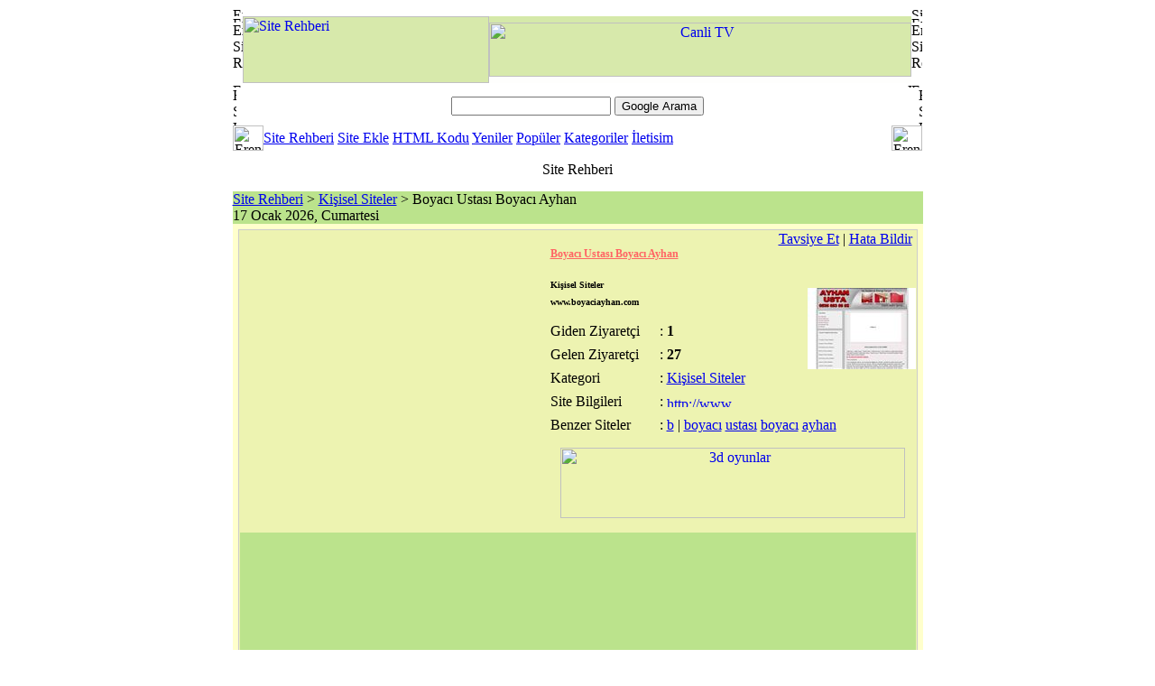

--- FILE ---
content_type: text/html; charset=iso-8859-9
request_url: https://siterehberi.erenet.net/31983-boyaci-ustasi-boyaci-ayhan.html
body_size: 4554
content:
<!DOCTYPE HTML PUBLIC "-//W3C//DTD HTML 4.01 Transitional//EN">
<html>
<head>
<title>Boyacı Ustası Boyacı Ayhan - www.boyaciayhan.com - Kişisel Siteler</title>
<META HTTP-EQUIV="Content-Type" CONTENT="text/html; charset=windows-1254">
<META HTTP-EQUIV="Content-Type" CONTENT="text/html; charset=ISO-8859-9">
<META HTTP-EQUIV="REFRESH" CONTENT="300"> 
<META NAME="DESCRIPTION" CONTENT="Boyacı Ustası Boyacı Ayhan, www.boyaciayhan.com - Kişisel Siteler .">
<META NAME="KEYWORDS" CONTENT="boyacı ustası boyacı ayhan, kişisel siteler, www.boyaciayhan.com, boyacı, ayhan, ustası, boya, fırçası">
<META NAME="ROBOTS" CONTENT="INDEX, FOLLOW">
<META NAME="ROBOTS" CONTENT="ALL">
<META NAME="AUTHOR" CONTENT="ErsaT">
<META NAME="COPYRIGHT" CONTENT="Copyright (c) by Erenet.NET)">
<base href="https://siterehberi.erenet.net/">
<link rel="canonical" href="https://siterehberi.erenet.net/31983-boyaci-ustasi-boyaci-ayhan.html">
<link rel="StyleSheet" href="https://siterehberi.erenet.net/images/style.css" type="text/css">
<script type="text/javascript" src="https://siterehberi.erenet.net/images/script.js"></script>
</head>
<body>
<table width="765" border="0" align="center" cellpadding="0" cellspacing="0" id="genel_tablo">
<tr>
<td>
<table style="width:99%;height:160px" border="0" align="center" cellpadding="0" cellspacing="0" id="header">
<tr>
<td colspan="2"><img src="images/erenet.us_01.gif" width="11" height="10" alt="Erenet site rehberi"></td>
<td height="10" colspan="2" style="background:url(images/erenet.us_04.gif)"></td>
<td height="10" colspan="2" style="background:url(images/erenet.us_04.gif)"></td>
<td height="10" style="background:url(images/erenet.us_04.gif)"></td>
<td colspan="2"><img src="images/erenet.us_05.gif" width="12" height="10" alt="Site Rehberi"></td>
</tr>
<tr>
<td colspan="2" style="background:url(images/erenet.us_06.gif)"><img src="images/erenet.us_06.gif" width="11" height="7" alt="Erenet Site Rehberi"></td>
<td colspan="2" rowspan="3" bgcolor="#D7E9AB"><a title="Site Rehberi" href="https://siterehberi.erenet.net/" target="_top"><img src="images/erenet.us_07.gif" width="273" height="74" border="0" alt="Site Rehberi"></a></td>
<td height="7" colspan="3" bgcolor="#D5E9A9"></td>
<td colspan="2" style="background:url(images/erenet.us_09.gif)"><img src="images/erenet.us_09.gif" width="12" height="7" alt="Erenet Site Rehberi"></td>
</tr>
<tr>
<td colspan="2" rowspan="2" style="background:url(images/erenet.us_06.gif)"><img src="images/erenet.us_10.gif" width="11" height="67" alt="Erenet Site Rehberi"></td>
<td colspan="3" bgcolor="#D7E9AB" height="60"><!-- Üst Reklam Basladi --><center><a href="http://www.canlitvseyret.com" target="_blank" title="Canli TV"><img src="images/banner/erenet_tv_banner.gif" border="0" width="468" height="60" alt="Canli TV"></a></center><!-- Üst Reklam Bitti --></td>
<td colspan="2" rowspan="2" style="background:url(images/erenet.us_09.gif)"><img src="images/erenet.us_12.gif" width="12" height="67" alt="Erenet Site Rehberi"></td>
</tr>
<tr>
<td height="7" colspan="3" bgcolor="#FEFEFD"></td>
</tr>
<tr>
<td colspan="2"><img src="images/erenet.us_14.gif" width="11" height="5" alt="Erenet Site Rehberi"></td>
<td height="5" colspan="2" style="background:url(images/erenet.us_17.gif)"></td>
<td height="5" colspan="2" style="background:url(images/erenet.us_17.gif)"></td>
<td><img src="images/erenet.us_17.gif" width="4" height="5" alt="Erenet Site Rehberi"></td>
<td colspan="2"><img src="images/erenet.us_18.gif" width="12" height="5" alt="Erenet Site Rehberi"></td>
</tr>
<tr>
<td><img src="images/erenet.us_19.gif" width="4" height="42" alt="Erenet Site Rehberi"></td>
<td colspan="7" align="center" style="background:url(images/erenet.us_19.gif)">
<!-- SiteSearch Google -->
<form method="get" action="ara.php" target="_top" style="margin:0px">
<table>
<tr>
<td><input type="hidden" name="cx" value="partner-pub-XXXX:cx4bxktylwi">
<input type="hidden" name="cof" value="FORID:10">
<input type="hidden" name="ie" value="ISO-8859-9">
<label for="sbi" style="display: none">Arama terimlerinizi girin</label>
<input type="text" name="q" maxlength="255" value="" id="sbi" class="b_arama">
<label for="sbb" style="display: none">Arama formu gönder</label>
<input type="submit" name="sa" value="Google Arama" id="sbb"></td>
</tr>
</table>
</form>
<!-- SiteSearch Google --></td>
<td><img src="images/erenet.us_21.gif" width="4" height="42" alt="Erenet Site Rehberi"></td>
</tr>
<tr>
<td colspan="3"><img src="images/erenet.us_22.gif" width="34" height="28" alt="Erenet Site Rehberi"></td>
<td colspan="2" class="links_menu"><a title="Site Rehberi" href="https://siterehberi.erenet.net/">Site Rehberi</a> <a title="Site Ekle" href="siteekle.php">Site Ekle</a> <a title="HTML Kodu" href="banner_kodu.php">HTML Kodu</a> <a title="Site Rehberi Yeni Siteler" href="yeniler.php">Yeniler</a> <a title="Site Rehberi Popüler Siteler" href="populer.php">Popüler</a> <a title="Site Rehberi Kategoriler" href="kategoriler.php">Kategoriler</a> <a title="Site Rehberi İletisim" href="iletisim.php">İletisim</a></td>
<td colspan="4"><img src="images/erenet.us_24.gif" width="34" height="28" alt="Erenet Site Rehberi"></td>
</tr>
<tr>
<td><img src="images/spacer.gif" width="4" height="1" alt="Erenet Site Rehberi"></td>
<td><img src="images/spacer.gif" width="7" height="1" alt="Erenet Site Rehberi"></td>
<td><img src="images/spacer.gif" width="23" height="1" alt="Erenet Site Rehberi"></td>
<td><img src="images/spacer.gif" width="250" height="1" alt="Erenet Site Rehberi"></td>
<td><img src="images/spacer.gif" width="446" height="1" alt="Erenet Site Rehberi"></td>
<td><img src="images/spacer.gif" width="18" height="1" alt="Erenet Site Rehberi"></td>
<td><img src="images/spacer.gif" width="4" height="1" alt="Erenet Site Rehberi"></td>
<td><img src="images/spacer.gif" width="8" height="1" alt="Erenet Site Rehberi"></td>
<td><img src="images/spacer.gif" width="4" height="1" alt="Erenet Site Rehberi"></td>
</tr>
</table>
</td>
</tr>
<tr>
<td style="background:url(images/bg_2.gif);height:44px;text-align:center;vertical-align:top;padding-top:11px">Site Rehberi</td>
</tr>
<tr>
<td bgcolor="#BBE38C"><table width="765" border="0" cellpadding="0" cellspacing="0">
<tr>
<td><div id="nerdeyim"><a href="https://siterehberi.erenet.net/" title="Site Rehberi">Site Rehberi</a> &gt; <a href="https://siterehberi.erenet.net/kisisel-siteler.html" title="Kişisel Siteler">Kişisel Siteler</a> &gt; Boyacı Ustası Boyacı Ayhan</div><div id="nerdeyim_tarih">17 Ocak 2026, Cumartesi</div></td>
</tr>
<tr>
<td>
<!-- İçerik Başla -->
<table width="100%" border="0" cellpadding="1" cellspacing="5" bgcolor="#FFFFCC" id="icerik" style="border:1px solid #FFC">
<tr>
<td style="border:1px solid #CCC;background-color:#EDF3B1"><table width="100%" border="0" cellspacing="0" cellpadding="0">
<tr>
<td width="336" align="center"><!-- REKLAM --></td>
<td width="8">&nbsp;</td>
<td><table width="100%" border="0" cellspacing="0" cellpadding="0">
<tr align="right">
<td colspan="4"><a rel="nofollow" title="Tavsiye Et - Boyacı Ustası Boyacı Ayhan - http://www.boyaciayhan.com" href="http://www.erenet.net/tavsiye.php" target="_blank">Tavsiye Et</a> | <a title="Siteye ulasilamiyor veya hata varsa bildirin" href="javascript:;" onClick="window.open('bozuklinkbildir.php?id=31983','bozuklink','resizable=yes,width=350,height=210')">Hata Bildir</a>&nbsp; </td>
</tr>
<tr>
<td colspan="3"><h1><a href="http://www.boyaciayhan.com" onmousedown='return say(31983)' title="Boyacı Ustası Boyacı Ayhan" target="_blank" rel="nofollow" class="i_baslik" style="text-decoration:underline; font-size:12px; color:#ff6464">Boyacı Ustası Boyacı Ayhan</a></h1></td>
<td rowspan="11" align="right"><div class="i_screenshot"><img src="thumb/31983.jpg" alt="Boyacı Ustası Boyacı Ayhan - http://www.boyaciayhan.com" width="120" height="90" border="0"></div></td>
</tr>
<tr>
<td height="15" colspan="3"><h2 style="font-size:10px">Kişisel Siteler</h2></td>
</tr>
<tr>
<td colspan="3"><h3 class="i_www" style="font-size:10px">www.boyaciayhan.com</h3></td>
</tr>
<tr>
<td height="8"></td>
<td height="8"></td>
<td height="8"></td>
</tr>
<tr>
<td width="25%">Giden Ziyaretçi</td>
<td width="3%">:</td>
<td width="36%"><strong>1</strong></td>
</tr>
<tr>
<td height="8"></td>
<td height="8"></td>
<td height="8"></td>
</tr>
<tr>
<td>Gelen Ziyaretçi</td>
<td>:</td>
<td><strong>27</strong></td>
</tr>
<tr>
<td height="8"></td>
<td height="8"></td>
<td height="8"></td>
</tr>
<tr>
<td>Kategori</td>
<td>:</td>
<td><a title="Kişisel Siteler" href="https://siterehberi.erenet.net/kisisel-siteler.html">Kişisel Siteler</a></td>
</tr>
<tr>
<td height="8"></td>
<td height="8"></td>
<td height="8"></td>
</tr>
<tr>
<td>Site Bilgileri</td>
<td>:</td>
<td><a title="Site Bilgileri: http://www.boyaciayhan.com" href="https://siterehberi.erenet.net/31983-www.boyaciayhan.com.htm"><img src="images/siterehberi_site_bilgileri.gif" alt="http://www.boyaciayhan.com" width="75" height="12" border="0"></a></td>
</tr>
<tr>
<td height="8"></td>
<td height="8"></td>
<td height="8"></td>
<td height="8"></td>
</tr>
<tr>
<td>Benzer Siteler</td>
<td>:</td>
<td colspan="2"><a title="'b' Harfi ile baslayan siteler" href="?harf=b" class="tag_link">b</a> | <a title="boyacı" href="?ara=boyacı" class="tag_link">boyacı</a>
<a title="ustası" href="?ara=ustası" class="tag_link">ustası</a>
<a title="boyacı" href="?ara=boyacı" class="tag_link">boyacı</a>
<a title="ayhan" href="?ara=ayhan" class="tag_link">ayhan</a>
</td>
</tr>
<tr>
<td colspan="4"><div style="text-align:center; padding:16px 0"><a href="http://www.3doyunlar.org/" onmousedown="return say(214)" target="_blank" title="3d oyunlar"><img src="images/banner/3d_oyunlar_banner.jpg" alt="3d oyunlar" width="382" height="78" border="0"></a></div></td>
</tr>
</table></td>
</tr>
</table>
<table style="width:100%; height:25px; background-color:#BBE38C;" border="0" cellpadding="0" cellspacing="0">
<tr>
<td align="center"><!-- REKLAM --><script async src="https://pagead2.googlesyndication.com/pagead/js/adsbygoogle.js?client=ca-pub-1545536497184947" crossorigin="anonymous"></script><!-- erenet siterehberi esnek --><ins class="adsbygoogle" style="display:block" data-ad-client="ca-pub-1545536497184947" data-ad-slot="3191082349" data-ad-format="auto" data-full-width-responsive="true"></ins><script>(adsbygoogle = window.adsbygoogle || []).push({});</script></td>
</tr>
</table></td>
</tr>
<tr>
<td style="border:1px solid #CCC; background-color:#EDF3B1"><table width="100%"  border="0" cellspacing="0" cellpadding="0">
<tr>
<td height="8" colspan="3"></td>
</tr>
<tr valign="top">
<td width="17%">&nbsp;Açıklamalar</td>
<td width="1%">:</td>
<td width="82%"><h4 class="i_aciklama">Epoksi boya - Sedef boya ve dekoratif boyalar. İÇ VE DIŞ DUVAR BOYAMASI Yüzey hazırlama Yeni inşaatlarda, beton, sıva ve çimento bağlayıcılı yüzeyler, üzerlerine sürülen boyayı farklı emerler. Böylece hem boya çok sarf olur, hem de sonuçta dalgalı bir görüntü ortaya çıkar. Halk arasında bunu önlemek için kireç bulamacı kullanılır. Bu çok yanlıştır. Kireç bulamacı duvara yapışmaz, doyurucu değildir. Dökülür ve boyanın nüfuzunu önler. Çimentonun bazik etkisini azaltıcı hiç bir etkisi yoktur. Bu iş için astar boya mükemmel bir malzemedir. İyi bir yapışma sağlar ve bazik ortama dayanıklıdır. Astar boya, ilk defa uygulanacak yüzeylerde, doyurucu özelliğiyle boyada büyük tasarruf sağlar.</h4></td>
</tr>
<tr>
<td height="8" colspan="3"></td>
</tr>
<tr valign="top">
<td>&nbsp;Etiketler</td>
<td>:</td>
<td>boyacı, ayhan, ustası, boya, fırçası</td>
</tr>
<tr>
<td height="8" colspan="3"></td>
</tr>
<tr>
<td colspan="3" style="font-size:11px; color:#999; padding:4px; text-align:center"><strong>Not</strong>:  <em>www.boyaciayhan.com</em> sayfadan &#8220;<strong>Boyacı Ustası Boyacı Ayhan</strong>&#8221;  ile ilgili içeriklere ulaşabilirsiniz.<br>Benzer sayfalar için &#8220;<a title="Kişisel Siteler" href="https://siterehberi.erenet.net/kisisel-siteler.html" style="font-size:11px; color:#999">Kişisel Siteler</a>&#8221; kategorisini ziyaret edin.</td>
</tr>
<tr>
<td height="8" colspan="3"></td>
</tr>
<tr valign="top">
<td width="17%">&nbsp;Kategori Siteleri</td>
<td width="1%">:</td>
<td width="82%" style="padding-bottom:12px"><a href="https://siterehberi.erenet.net/40442-metropol-tercume-burosu.html" title="Kişisel Siteler - Metropol Tercüme Bürosu">Metropol Tercüme Bürosu</a> - <a href="https://siterehberi.erenet.net/40420-ucuz-paykasa.html" title="Kişisel Siteler - Ucuz Paykasa">Ucuz Paykasa</a> - <a href="https://siterehberi.erenet.net/29553-trgy.html" title="Kişisel Siteler - Trgy">Trgy</a> - <a href="https://siterehberi.erenet.net/3048-erol-kocababa-kisisel-web-sitesi.html" title="Kişisel Siteler - Erol Kocababa Kişisel Web Sitesi">Erol Kocababa Kişisel Web Sitesi</a> - <a href="https://siterehberi.erenet.net/36540-cocuk-bakicisi-ariyorum.html" title="Kişisel Siteler - Çocuk Bakıcısı Arıyorum">Çocuk Bakıcısı Arıyorum</a> - <a href="https://siterehberi.erenet.net/35293-astroloji.html" title="Kişisel Siteler - Astroloji">Astroloji</a> - <a href="https://siterehberi.erenet.net/31095-barkod-etiketi.html" title="Kişisel Siteler - Barkod Etiketi">Barkod Etiketi</a> - <a href="https://siterehberi.erenet.net/32052-sayokan-alp.html" title="Kişisel Siteler - Sayokan Alp">Sayokan Alp</a> - <a href="https://siterehberi.erenet.net/11751-sanat-yonetmeni-faruk-cagla.html" title="Kişisel Siteler - Sanat Yönetmeni Faruk Çağla">Sanat Yönetmeni Faruk Çağla</a> - <a href="https://siterehberi.erenet.net/232-ezan-tv.html" title="Kişisel Siteler - Ezan.TV">Ezan.TV</a></td>
</tr>
</table></td>
</tr>
</table>
<!-- Içerik Bitti -->
</td>
</tr>
<tr>
<td>&nbsp;</td>
</tr>
</table></td>
</tr>
<tr>
<td>
<!-- Footer Start -->
<table width="100%" border="0" cellpadding="0" cellspacing="0" id="footer">
<tr bgcolor="#BBE38C">
<td colspan="3" align="center"><!-- REKLAM --></td>
</tr>
<tr bgcolor="#BBE38C">
<td colspan="3"><table width="100%" border="0" cellspacing="0" cellpadding="0">
<tr>
<td style="text-align:center; font-size:11px; padding:8px"><div style="border-bottom:1px solid #CCC;padding-bottom:6px;margin-bottom:6px"><span style="text-decoration:underline">Site rehberinden seçme siteler</span>: En iyi 3d oyun sitesi <em>3doyunlar.net</em> <a href="http://www.3doyunlar.net/" title="3d oyunlar" target="_top">3d</a> oyunlar ile ziyaretinizi bekliyor. En iyi <a title="çizgi film izle" href="http://www.cizgifilm.in/" target="_top">çizgi film izle</a> sitesi <em>cizgifilm.in</em> ile çizgi film seyrine başlayabilirsiniz. <em>3d oyunlar</em> güzel ama, daha değişik olsun diyenler için unity <a href="http://www.unity3doyunlar.com/" title="3d oyunlar">3d oyunlar</a> sitesini ziyeret etmesini tavsiye ederiz.</div>Erenet Site Rehberi En Kaliteli ve En Gerekli Siteler Site Ekle<br>&quot;Erenet <strong>site rehberi</strong> en güzel siteler. Site rehberine sitenizi ekleyin hitinizi arttırın&quot;<br>
Site rehberimize (siterehberi - firma rehberi - arama motoru - ara - bul - araştır - liste - dizin - site ekle) web sitelerini ekleyerek hedef kitlenize ulaşmanızı kolaylaştırırsınız.<br><br>&quot;<a title="Boyacı Ustası Boyacı Ayhan - www.boyaciayhan.com" href="https://siterehberi.erenet.net/31983-boyaci-ustasi-boyaci-ayhan.html" style="font-size:11px">www.boyaciayhan.com</a> web sitesi&quot; inceleme sayfasıdır.</td>
</tr>
</table></td>
</tr>
<tr>
<td width="30"><img src="images/header_08.gif" width="30" height="30" alt="Erenet Site Rehberi"></td>
<td width="940" bgcolor="#BBE38C"><table width="100%" border="0" cellspacing="0" cellpadding="0">
<tr>
<td>Copyright (c) 2005 - By Erenet</td>
<td width="353" align="right"><img src="images/banner/erenet.gif" alt="Erenet" width="80" height="15" border="0"> <a title="Web Tasarım" href="http://www.erenet.info/" target="_blank">Powered by Erenet.info</a> - <strong>(v2.0)</strong></td>
</tr>
</table></td>
<td width="20" align="right"><img src="images/header_10.gif" width="30" height="30" alt="Erenet Site Rehberi"></td>
</tr>
</table>
<!-- Footer End -->
</td>
</tr>
</table>
<!-- End ImageReady Slices -->
<script type="text/javascript">

  var _gaq = _gaq || [];
  _gaq.push(['_setAccount', 'UA-23275374-2']);
  _gaq.push(['_trackPageview']);

  (function() {
    var ga = document.createElement('script'); ga.type = 'text/javascript'; ga.async = true;
    ga.src = ('https:' == document.location.protocol ? 'https://ssl' : 'http://www') + '.google-analytics.com/ga.js';
    var s = document.getElementsByTagName('script')[0]; s.parentNode.insertBefore(ga, s);
  })();

</script>
</body>
</html>

--- FILE ---
content_type: text/html; charset=utf-8
request_url: https://www.google.com/recaptcha/api2/aframe
body_size: 266
content:
<!DOCTYPE HTML><html><head><meta http-equiv="content-type" content="text/html; charset=UTF-8"></head><body><script nonce="xPQ2UiY-aru14a5KeAsQ_w">/** Anti-fraud and anti-abuse applications only. See google.com/recaptcha */ try{var clients={'sodar':'https://pagead2.googlesyndication.com/pagead/sodar?'};window.addEventListener("message",function(a){try{if(a.source===window.parent){var b=JSON.parse(a.data);var c=clients[b['id']];if(c){var d=document.createElement('img');d.src=c+b['params']+'&rc='+(localStorage.getItem("rc::a")?sessionStorage.getItem("rc::b"):"");window.document.body.appendChild(d);sessionStorage.setItem("rc::e",parseInt(sessionStorage.getItem("rc::e")||0)+1);localStorage.setItem("rc::h",'1768645402069');}}}catch(b){}});window.parent.postMessage("_grecaptcha_ready", "*");}catch(b){}</script></body></html>